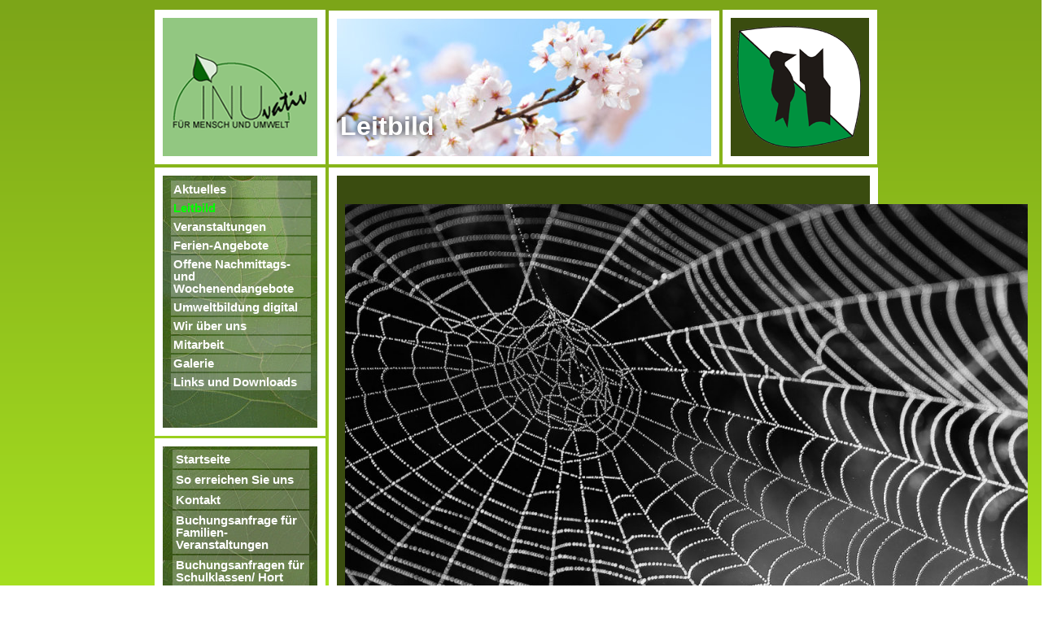

--- FILE ---
content_type: text/html; charset=UTF-8
request_url: http://fll.inu-berlin.de/leitbild
body_size: 8279
content:

<!DOCTYPE html>
<html lang="de">
<head>
    <meta charset="utf-8">
    <meta http-equiv="X-UA-Compatible" content="IE=edge">
    <meta name="viewport" content="width=device-width, initial-scale=1">
    <title>Freilandlabor Marzahn</title>

    <link rel="stylesheet" type="text/css" href="http://fll.inu-berlin.de/wp-content/themes/inu-freilandlabor-marzahn/bootstrap/css/bootstrap.min.css" />
    <link rel="stylesheet" type="text/css" href="http://fll.inu-berlin.de/wp-content/themes/inu-freilandlabor-marzahn/bootstrap/css/bootstrap-theme.min.css" />

    <link rel="stylesheet" type="text/css" href="http://fll.inu-berlin.de/wp-content/themes/inu-freilandlabor-marzahn/wordpress-core.css" />
    <link rel="stylesheet" type="text/css" href="http://fll.inu-berlin.de/wp-content/themes/inu-freilandlabor-marzahn/freilandlabor-marzahn.css" media="screen and (min-width: 900px)">
    <link rel="stylesheet" type="text/css" href="http://fll.inu-berlin.de/wp-content/themes/inu-freilandlabor-marzahn/freilandlabor-marzahn_mittel.css" media="screen and (max-width: 899px)">
    <link rel="stylesheet" type="text/css" href="http://fll.inu-berlin.de/wp-content/themes/inu-freilandlabor-marzahn/freilandlabor-marzahn_klein.css" media="screen and (max-width: 710px)">
    <link rel="stylesheet" type="text/css" href="http://fll.inu-berlin.de/wp-content/themes/inu-freilandlabor-marzahn/style.css" />    
    
	<script src="http://fll.inu-berlin.de/wp-content/themes/inu-freilandlabor-marzahn/jquery.min1.12.4.js" type="text/javascript"></script>
	<script src="http://fll.inu-berlin.de/wp-content/themes/inu-freilandlabor-marzahn/bootstrap/js/bootstrap.min.js" type="text/javascript"></script>
    
    <meta name='robots' content='max-image-preview:large' />
	<style>img:is([sizes="auto" i], [sizes^="auto," i]) { contain-intrinsic-size: 3000px 1500px }</style>
	<script type="text/javascript">
/* <![CDATA[ */
window._wpemojiSettings = {"baseUrl":"https:\/\/s.w.org\/images\/core\/emoji\/16.0.1\/72x72\/","ext":".png","svgUrl":"https:\/\/s.w.org\/images\/core\/emoji\/16.0.1\/svg\/","svgExt":".svg","source":{"concatemoji":"http:\/\/fll.inu-berlin.de\/wp-includes\/js\/wp-emoji-release.min.js?ver=6.8.3"}};
/*! This file is auto-generated */
!function(s,n){var o,i,e;function c(e){try{var t={supportTests:e,timestamp:(new Date).valueOf()};sessionStorage.setItem(o,JSON.stringify(t))}catch(e){}}function p(e,t,n){e.clearRect(0,0,e.canvas.width,e.canvas.height),e.fillText(t,0,0);var t=new Uint32Array(e.getImageData(0,0,e.canvas.width,e.canvas.height).data),a=(e.clearRect(0,0,e.canvas.width,e.canvas.height),e.fillText(n,0,0),new Uint32Array(e.getImageData(0,0,e.canvas.width,e.canvas.height).data));return t.every(function(e,t){return e===a[t]})}function u(e,t){e.clearRect(0,0,e.canvas.width,e.canvas.height),e.fillText(t,0,0);for(var n=e.getImageData(16,16,1,1),a=0;a<n.data.length;a++)if(0!==n.data[a])return!1;return!0}function f(e,t,n,a){switch(t){case"flag":return n(e,"\ud83c\udff3\ufe0f\u200d\u26a7\ufe0f","\ud83c\udff3\ufe0f\u200b\u26a7\ufe0f")?!1:!n(e,"\ud83c\udde8\ud83c\uddf6","\ud83c\udde8\u200b\ud83c\uddf6")&&!n(e,"\ud83c\udff4\udb40\udc67\udb40\udc62\udb40\udc65\udb40\udc6e\udb40\udc67\udb40\udc7f","\ud83c\udff4\u200b\udb40\udc67\u200b\udb40\udc62\u200b\udb40\udc65\u200b\udb40\udc6e\u200b\udb40\udc67\u200b\udb40\udc7f");case"emoji":return!a(e,"\ud83e\udedf")}return!1}function g(e,t,n,a){var r="undefined"!=typeof WorkerGlobalScope&&self instanceof WorkerGlobalScope?new OffscreenCanvas(300,150):s.createElement("canvas"),o=r.getContext("2d",{willReadFrequently:!0}),i=(o.textBaseline="top",o.font="600 32px Arial",{});return e.forEach(function(e){i[e]=t(o,e,n,a)}),i}function t(e){var t=s.createElement("script");t.src=e,t.defer=!0,s.head.appendChild(t)}"undefined"!=typeof Promise&&(o="wpEmojiSettingsSupports",i=["flag","emoji"],n.supports={everything:!0,everythingExceptFlag:!0},e=new Promise(function(e){s.addEventListener("DOMContentLoaded",e,{once:!0})}),new Promise(function(t){var n=function(){try{var e=JSON.parse(sessionStorage.getItem(o));if("object"==typeof e&&"number"==typeof e.timestamp&&(new Date).valueOf()<e.timestamp+604800&&"object"==typeof e.supportTests)return e.supportTests}catch(e){}return null}();if(!n){if("undefined"!=typeof Worker&&"undefined"!=typeof OffscreenCanvas&&"undefined"!=typeof URL&&URL.createObjectURL&&"undefined"!=typeof Blob)try{var e="postMessage("+g.toString()+"("+[JSON.stringify(i),f.toString(),p.toString(),u.toString()].join(",")+"));",a=new Blob([e],{type:"text/javascript"}),r=new Worker(URL.createObjectURL(a),{name:"wpTestEmojiSupports"});return void(r.onmessage=function(e){c(n=e.data),r.terminate(),t(n)})}catch(e){}c(n=g(i,f,p,u))}t(n)}).then(function(e){for(var t in e)n.supports[t]=e[t],n.supports.everything=n.supports.everything&&n.supports[t],"flag"!==t&&(n.supports.everythingExceptFlag=n.supports.everythingExceptFlag&&n.supports[t]);n.supports.everythingExceptFlag=n.supports.everythingExceptFlag&&!n.supports.flag,n.DOMReady=!1,n.readyCallback=function(){n.DOMReady=!0}}).then(function(){return e}).then(function(){var e;n.supports.everything||(n.readyCallback(),(e=n.source||{}).concatemoji?t(e.concatemoji):e.wpemoji&&e.twemoji&&(t(e.twemoji),t(e.wpemoji)))}))}((window,document),window._wpemojiSettings);
/* ]]> */
</script>
<style id='wp-emoji-styles-inline-css' type='text/css'>

	img.wp-smiley, img.emoji {
		display: inline !important;
		border: none !important;
		box-shadow: none !important;
		height: 1em !important;
		width: 1em !important;
		margin: 0 0.07em !important;
		vertical-align: -0.1em !important;
		background: none !important;
		padding: 0 !important;
	}
</style>
<link rel='stylesheet' id='wp-block-library-css' href='http://fll.inu-berlin.de/wp-includes/css/dist/block-library/style.min.css?ver=6.8.3' type='text/css' media='all' />
<style id='classic-theme-styles-inline-css' type='text/css'>
/*! This file is auto-generated */
.wp-block-button__link{color:#fff;background-color:#32373c;border-radius:9999px;box-shadow:none;text-decoration:none;padding:calc(.667em + 2px) calc(1.333em + 2px);font-size:1.125em}.wp-block-file__button{background:#32373c;color:#fff;text-decoration:none}
</style>
<style id='global-styles-inline-css' type='text/css'>
:root{--wp--preset--aspect-ratio--square: 1;--wp--preset--aspect-ratio--4-3: 4/3;--wp--preset--aspect-ratio--3-4: 3/4;--wp--preset--aspect-ratio--3-2: 3/2;--wp--preset--aspect-ratio--2-3: 2/3;--wp--preset--aspect-ratio--16-9: 16/9;--wp--preset--aspect-ratio--9-16: 9/16;--wp--preset--color--black: #000000;--wp--preset--color--cyan-bluish-gray: #abb8c3;--wp--preset--color--white: #ffffff;--wp--preset--color--pale-pink: #f78da7;--wp--preset--color--vivid-red: #cf2e2e;--wp--preset--color--luminous-vivid-orange: #ff6900;--wp--preset--color--luminous-vivid-amber: #fcb900;--wp--preset--color--light-green-cyan: #7bdcb5;--wp--preset--color--vivid-green-cyan: #00d084;--wp--preset--color--pale-cyan-blue: #8ed1fc;--wp--preset--color--vivid-cyan-blue: #0693e3;--wp--preset--color--vivid-purple: #9b51e0;--wp--preset--gradient--vivid-cyan-blue-to-vivid-purple: linear-gradient(135deg,rgba(6,147,227,1) 0%,rgb(155,81,224) 100%);--wp--preset--gradient--light-green-cyan-to-vivid-green-cyan: linear-gradient(135deg,rgb(122,220,180) 0%,rgb(0,208,130) 100%);--wp--preset--gradient--luminous-vivid-amber-to-luminous-vivid-orange: linear-gradient(135deg,rgba(252,185,0,1) 0%,rgba(255,105,0,1) 100%);--wp--preset--gradient--luminous-vivid-orange-to-vivid-red: linear-gradient(135deg,rgba(255,105,0,1) 0%,rgb(207,46,46) 100%);--wp--preset--gradient--very-light-gray-to-cyan-bluish-gray: linear-gradient(135deg,rgb(238,238,238) 0%,rgb(169,184,195) 100%);--wp--preset--gradient--cool-to-warm-spectrum: linear-gradient(135deg,rgb(74,234,220) 0%,rgb(151,120,209) 20%,rgb(207,42,186) 40%,rgb(238,44,130) 60%,rgb(251,105,98) 80%,rgb(254,248,76) 100%);--wp--preset--gradient--blush-light-purple: linear-gradient(135deg,rgb(255,206,236) 0%,rgb(152,150,240) 100%);--wp--preset--gradient--blush-bordeaux: linear-gradient(135deg,rgb(254,205,165) 0%,rgb(254,45,45) 50%,rgb(107,0,62) 100%);--wp--preset--gradient--luminous-dusk: linear-gradient(135deg,rgb(255,203,112) 0%,rgb(199,81,192) 50%,rgb(65,88,208) 100%);--wp--preset--gradient--pale-ocean: linear-gradient(135deg,rgb(255,245,203) 0%,rgb(182,227,212) 50%,rgb(51,167,181) 100%);--wp--preset--gradient--electric-grass: linear-gradient(135deg,rgb(202,248,128) 0%,rgb(113,206,126) 100%);--wp--preset--gradient--midnight: linear-gradient(135deg,rgb(2,3,129) 0%,rgb(40,116,252) 100%);--wp--preset--font-size--small: 13px;--wp--preset--font-size--medium: 20px;--wp--preset--font-size--large: 36px;--wp--preset--font-size--x-large: 42px;--wp--preset--spacing--20: 0.44rem;--wp--preset--spacing--30: 0.67rem;--wp--preset--spacing--40: 1rem;--wp--preset--spacing--50: 1.5rem;--wp--preset--spacing--60: 2.25rem;--wp--preset--spacing--70: 3.38rem;--wp--preset--spacing--80: 5.06rem;--wp--preset--shadow--natural: 6px 6px 9px rgba(0, 0, 0, 0.2);--wp--preset--shadow--deep: 12px 12px 50px rgba(0, 0, 0, 0.4);--wp--preset--shadow--sharp: 6px 6px 0px rgba(0, 0, 0, 0.2);--wp--preset--shadow--outlined: 6px 6px 0px -3px rgba(255, 255, 255, 1), 6px 6px rgba(0, 0, 0, 1);--wp--preset--shadow--crisp: 6px 6px 0px rgba(0, 0, 0, 1);}:where(.is-layout-flex){gap: 0.5em;}:where(.is-layout-grid){gap: 0.5em;}body .is-layout-flex{display: flex;}.is-layout-flex{flex-wrap: wrap;align-items: center;}.is-layout-flex > :is(*, div){margin: 0;}body .is-layout-grid{display: grid;}.is-layout-grid > :is(*, div){margin: 0;}:where(.wp-block-columns.is-layout-flex){gap: 2em;}:where(.wp-block-columns.is-layout-grid){gap: 2em;}:where(.wp-block-post-template.is-layout-flex){gap: 1.25em;}:where(.wp-block-post-template.is-layout-grid){gap: 1.25em;}.has-black-color{color: var(--wp--preset--color--black) !important;}.has-cyan-bluish-gray-color{color: var(--wp--preset--color--cyan-bluish-gray) !important;}.has-white-color{color: var(--wp--preset--color--white) !important;}.has-pale-pink-color{color: var(--wp--preset--color--pale-pink) !important;}.has-vivid-red-color{color: var(--wp--preset--color--vivid-red) !important;}.has-luminous-vivid-orange-color{color: var(--wp--preset--color--luminous-vivid-orange) !important;}.has-luminous-vivid-amber-color{color: var(--wp--preset--color--luminous-vivid-amber) !important;}.has-light-green-cyan-color{color: var(--wp--preset--color--light-green-cyan) !important;}.has-vivid-green-cyan-color{color: var(--wp--preset--color--vivid-green-cyan) !important;}.has-pale-cyan-blue-color{color: var(--wp--preset--color--pale-cyan-blue) !important;}.has-vivid-cyan-blue-color{color: var(--wp--preset--color--vivid-cyan-blue) !important;}.has-vivid-purple-color{color: var(--wp--preset--color--vivid-purple) !important;}.has-black-background-color{background-color: var(--wp--preset--color--black) !important;}.has-cyan-bluish-gray-background-color{background-color: var(--wp--preset--color--cyan-bluish-gray) !important;}.has-white-background-color{background-color: var(--wp--preset--color--white) !important;}.has-pale-pink-background-color{background-color: var(--wp--preset--color--pale-pink) !important;}.has-vivid-red-background-color{background-color: var(--wp--preset--color--vivid-red) !important;}.has-luminous-vivid-orange-background-color{background-color: var(--wp--preset--color--luminous-vivid-orange) !important;}.has-luminous-vivid-amber-background-color{background-color: var(--wp--preset--color--luminous-vivid-amber) !important;}.has-light-green-cyan-background-color{background-color: var(--wp--preset--color--light-green-cyan) !important;}.has-vivid-green-cyan-background-color{background-color: var(--wp--preset--color--vivid-green-cyan) !important;}.has-pale-cyan-blue-background-color{background-color: var(--wp--preset--color--pale-cyan-blue) !important;}.has-vivid-cyan-blue-background-color{background-color: var(--wp--preset--color--vivid-cyan-blue) !important;}.has-vivid-purple-background-color{background-color: var(--wp--preset--color--vivid-purple) !important;}.has-black-border-color{border-color: var(--wp--preset--color--black) !important;}.has-cyan-bluish-gray-border-color{border-color: var(--wp--preset--color--cyan-bluish-gray) !important;}.has-white-border-color{border-color: var(--wp--preset--color--white) !important;}.has-pale-pink-border-color{border-color: var(--wp--preset--color--pale-pink) !important;}.has-vivid-red-border-color{border-color: var(--wp--preset--color--vivid-red) !important;}.has-luminous-vivid-orange-border-color{border-color: var(--wp--preset--color--luminous-vivid-orange) !important;}.has-luminous-vivid-amber-border-color{border-color: var(--wp--preset--color--luminous-vivid-amber) !important;}.has-light-green-cyan-border-color{border-color: var(--wp--preset--color--light-green-cyan) !important;}.has-vivid-green-cyan-border-color{border-color: var(--wp--preset--color--vivid-green-cyan) !important;}.has-pale-cyan-blue-border-color{border-color: var(--wp--preset--color--pale-cyan-blue) !important;}.has-vivid-cyan-blue-border-color{border-color: var(--wp--preset--color--vivid-cyan-blue) !important;}.has-vivid-purple-border-color{border-color: var(--wp--preset--color--vivid-purple) !important;}.has-vivid-cyan-blue-to-vivid-purple-gradient-background{background: var(--wp--preset--gradient--vivid-cyan-blue-to-vivid-purple) !important;}.has-light-green-cyan-to-vivid-green-cyan-gradient-background{background: var(--wp--preset--gradient--light-green-cyan-to-vivid-green-cyan) !important;}.has-luminous-vivid-amber-to-luminous-vivid-orange-gradient-background{background: var(--wp--preset--gradient--luminous-vivid-amber-to-luminous-vivid-orange) !important;}.has-luminous-vivid-orange-to-vivid-red-gradient-background{background: var(--wp--preset--gradient--luminous-vivid-orange-to-vivid-red) !important;}.has-very-light-gray-to-cyan-bluish-gray-gradient-background{background: var(--wp--preset--gradient--very-light-gray-to-cyan-bluish-gray) !important;}.has-cool-to-warm-spectrum-gradient-background{background: var(--wp--preset--gradient--cool-to-warm-spectrum) !important;}.has-blush-light-purple-gradient-background{background: var(--wp--preset--gradient--blush-light-purple) !important;}.has-blush-bordeaux-gradient-background{background: var(--wp--preset--gradient--blush-bordeaux) !important;}.has-luminous-dusk-gradient-background{background: var(--wp--preset--gradient--luminous-dusk) !important;}.has-pale-ocean-gradient-background{background: var(--wp--preset--gradient--pale-ocean) !important;}.has-electric-grass-gradient-background{background: var(--wp--preset--gradient--electric-grass) !important;}.has-midnight-gradient-background{background: var(--wp--preset--gradient--midnight) !important;}.has-small-font-size{font-size: var(--wp--preset--font-size--small) !important;}.has-medium-font-size{font-size: var(--wp--preset--font-size--medium) !important;}.has-large-font-size{font-size: var(--wp--preset--font-size--large) !important;}.has-x-large-font-size{font-size: var(--wp--preset--font-size--x-large) !important;}
:where(.wp-block-post-template.is-layout-flex){gap: 1.25em;}:where(.wp-block-post-template.is-layout-grid){gap: 1.25em;}
:where(.wp-block-columns.is-layout-flex){gap: 2em;}:where(.wp-block-columns.is-layout-grid){gap: 2em;}
:root :where(.wp-block-pullquote){font-size: 1.5em;line-height: 1.6;}
</style>
<link rel='stylesheet' id='contact-form-7-css' href='http://fll.inu-berlin.de/wp-content/plugins/contact-form-7/includes/css/styles.css?ver=6.0.6' type='text/css' media='all' />
<link rel="https://api.w.org/" href="http://fll.inu-berlin.de/wp-json/" /><link rel="alternate" title="JSON" type="application/json" href="http://fll.inu-berlin.de/wp-json/wp/v2/pages/141" /><link rel="EditURI" type="application/rsd+xml" title="RSD" href="http://fll.inu-berlin.de/xmlrpc.php?rsd" />
<meta name="generator" content="WordPress 6.8.3" />
<link rel="canonical" href="http://fll.inu-berlin.de/leitbild" />
<link rel='shortlink' href='http://fll.inu-berlin.de/?p=141' />
<link rel="alternate" title="oEmbed (JSON)" type="application/json+oembed" href="http://fll.inu-berlin.de/wp-json/oembed/1.0/embed?url=http%3A%2F%2Ffll.inu-berlin.de%2Fleitbild" />
<link rel="alternate" title="oEmbed (XML)" type="text/xml+oembed" href="http://fll.inu-berlin.de/wp-json/oembed/1.0/embed?url=http%3A%2F%2Ffll.inu-berlin.de%2Fleitbild&#038;format=xml" />
		<style type="text/css" id="wp-custom-css">
			.wpcf7 button,
.wpcf7 input,
.wpcf7 optgroup,
.wpcf7 select,
.wpcf7 textarea {
    color: #000000 !important;
}		</style>
		</head>
<body>
<!-- ###DOKUMENT### -->
<div id="seiten-div">
  <div id="kopf">
    <div id="ueberschrift_1" style="text-shadow: 0px 0px 8px rgb(1 1 1);"><p>Leitbild</p></div>
    <a href="http://www.inu-ggmbh.de/" id="kopf_INU" title="INU gGmbH"><img src="http://fll.inu-berlin.de/wp-content/themes/inu-freilandlabor-marzahn/bilder/inu.png"></a>
    <!-- <img src="http://fll.inu-berlin.de/wp-content/themes/inu-freilandlabor-marzahn/bilder/bild01.jpg"> -->
	<!-- <img src="http://fll.inu-berlin.de/wp-content/uploads/2022/01/bild01_winter.jpeg"> -->
	<!-- <img src="http://fll.inu-berlin.de/wp-content/uploads/2022/03/bild01_fruehling.jpeg"> -->
	<!-- <img src="http://fll.inu-berlin.de/wp-content/uploads/2022/11/bild01_herbst.jpg"> -->
	<!-- <img src="http://fll.inu-berlin.de/wp-content/uploads/2023/02/bild01_fruehling.jpg"> -->
	  <img src="http://fll.inu-berlin.de/wp-content/uploads/2024/03/bild01_fruehling_2024.jpg">
    <a href="/index.php?id=2" id="kopf_freilandlabor-marzahn" title="Freilandlabor Marzahn"><img src="http://fll.inu-berlin.de/wp-content/themes/inu-freilandlabor-marzahn/bilder/eule.png"></a>
  </div>

  
  <div id="hauptteil">
      <div id="menu-leiste">
        
  <nav>
      <div id="navbar1">
            <div class="hauptmenu"><ul>
<li class="page_item page-item-137"><a href="http://fll.inu-berlin.de/termine">Aktuelles</a></li>
<li class="page_item page-item-141 current_page_item"><a href="http://fll.inu-berlin.de/leitbild" aria-current="page">Leitbild</a></li>
<li class="page_item page-item-558 page_item_has_children"><a href="http://fll.inu-berlin.de/unsere-veranstaltungen">Veranstaltungen</a>
<ul class='children'>
	<li class="page_item page-item-2481"><a href="http://fll.inu-berlin.de/unsere-veranstaltungen/artenvielfalt-auf-der-wiese">Artenvielfalt</a></li>
	<li class="page_item page-item-2545"><a href="http://fll.inu-berlin.de/unsere-veranstaltungen/entdeckungstour-am-kaulsdorfer-see">Entdeckungstour am Kaulsdorfer See</a></li>
	<li class="page_item page-item-2530"><a href="http://fll.inu-berlin.de/unsere-veranstaltungen/mikroskopie-abenteuer-im-freilandlabor">Grünes Labor &#8211; Mikroskopieren im Freilandlabor</a></li>
	<li class="page_item page-item-561"><a href="http://fll.inu-berlin.de/unsere-veranstaltungen/baeume">Bäume</a></li>
	<li class="page_item page-item-2194"><a href="http://fll.inu-berlin.de/unsere-veranstaltungen/lebensraum-wiese">Lebensraum Wiese   </a></li>
	<li class="page_item page-item-2212"><a href="http://fll.inu-berlin.de/unsere-veranstaltungen/spinnen">Spinnen</a></li>
	<li class="page_item page-item-565"><a href="http://fll.inu-berlin.de/unsere-veranstaltungen/voegel">Das Vogeljahr</a></li>
	<li class="page_item page-item-575"><a href="http://fll.inu-berlin.de/unsere-veranstaltungen/insekten-und-andere-kleinstlebewesen">Insekten und andere Krabbeltiere</a></li>
	<li class="page_item page-item-577"><a href="http://fll.inu-berlin.de/unsere-veranstaltungen/bestaeuber">Bestäuber</a></li>
	<li class="page_item page-item-582"><a href="http://fll.inu-berlin.de/unsere-veranstaltungen/entdeckungstouren-in-der-natur">Entdeckungstour in die Hönower Weiherkette</a></li>
	<li class="page_item page-item-584"><a href="http://fll.inu-berlin.de/unsere-veranstaltungen/leben-am-und-im-gewaesser">Leben am und im Gewässer</a></li>
	<li class="page_item page-item-587"><a href="http://fll.inu-berlin.de/unsere-veranstaltungen/leben-im-boden">Boden ist Leben</a></li>
	<li class="page_item page-item-594"><a href="http://fll.inu-berlin.de/unsere-veranstaltungen/kleine-welt-ganz-gross">Kleine Welt ganz groß</a></li>
	<li class="page_item page-item-599"><a href="http://fll.inu-berlin.de/unsere-veranstaltungen/entdeckerwelt-luft">Entdeckerwelt: Luft</a></li>
	<li class="page_item page-item-604"><a href="http://fll.inu-berlin.de/unsere-veranstaltungen/entdeckerwelt-wasser">Wasserwerkstatt</a></li>
	<li class="page_item page-item-609"><a href="http://fll.inu-berlin.de/unsere-veranstaltungen/kraeuter">Kräuterzauber</a></li>
	<li class="page_item page-item-611"><a href="http://fll.inu-berlin.de/unsere-veranstaltungen/heilkraeuter-und-hausmittel">Heilkräuter und Hausmittel</a></li>
	<li class="page_item page-item-613"><a href="http://fll.inu-berlin.de/unsere-veranstaltungen/naturkosmetik">Naturkosmetik</a></li>
	<li class="page_item page-item-617"><a href="http://fll.inu-berlin.de/unsere-veranstaltungen/papierwerkstatt">Papierwerkstatt</a></li>
	<li class="page_item page-item-619"><a href="http://fll.inu-berlin.de/unsere-veranstaltungen/mikroskopier-workshop">Mikroskopier-Workshop im UBZ am Kienbergpark</a></li>
	<li class="page_item page-item-621"><a href="http://fll.inu-berlin.de/unsere-veranstaltungen/osterwerkstatt">Osterwerkstatt</a></li>
	<li class="page_item page-item-623"><a href="http://fll.inu-berlin.de/unsere-veranstaltungen/weihnachtswerkstatt">Weihnachtswerkstatt</a></li>
</ul>
</li>
<li class="page_item page-item-893"><a href="http://fll.inu-berlin.de/unsere-ferienangebote">Ferien-Angebote</a></li>
<li class="page_item page-item-513"><a href="http://fll.inu-berlin.de/offene-angebote">Offene Nachmittags- und Wochenendangebote</a></li>
<li class="page_item page-item-715"><a href="http://fll.inu-berlin.de/umweltbildung-digital">Umweltbildung digital</a></li>
<li class="page_item page-item-144"><a href="http://fll.inu-berlin.de/wir-ueber-uns">Wir über uns</a></li>
<li class="page_item page-item-524"><a href="http://fll.inu-berlin.de/mitmachen">Mitarbeit</a></li>
<li class="page_item page-item-648"><a href="http://fll.inu-berlin.de/galerie">Galerie</a></li>
<li class="page_item page-item-149"><a href="http://fll.inu-berlin.de/links">Links und Downloads</a></li>
</ul></div>
      </div>
  </nav>
    <br>
  <nav>
      <div id="navbar2">
            <div class="menu-menu2-container"><ul id="menu-menu2" class="menu2"><li id="menu-item-196" class="menu-item menu-item-type-post_type menu-item-object-page menu-item-home menu-item-196"><a href="http://fll.inu-berlin.de/">Startseite</a></li>
<li id="menu-item-193" class="menu-item menu-item-type-post_type menu-item-object-page menu-item-193"><a href="http://fll.inu-berlin.de/anfahrt">So erreichen Sie uns</a></li>
<li id="menu-item-194" class="menu-item menu-item-type-post_type menu-item-object-page menu-item-194"><a href="http://fll.inu-berlin.de/anmeldung-und-kontakt">Kontakt</a></li>
<li id="menu-item-1513" class="menu-item menu-item-type-post_type menu-item-object-page menu-item-1513"><a href="http://fll.inu-berlin.de/buchungsanfrage-fuer-familien-veranstaltungen">Buchungsanfrage für Familien-Veranstaltungen</a></li>
<li id="menu-item-1514" class="menu-item menu-item-type-post_type menu-item-object-page menu-item-1514"><a href="http://fll.inu-berlin.de/buchungsanfragen-fuer-schulklassen-hort">Buchungsanfragen für Schulklassen/ Hort</a></li>
<li id="menu-item-323" class="menu-item menu-item-type-post_type menu-item-object-page menu-item-323"><a href="http://fll.inu-berlin.de/datenschutzerklaerung">Datenschutzerklärung</a></li>
<li id="menu-item-195" class="menu-item menu-item-type-post_type menu-item-object-page menu-item-195"><a href="http://fll.inu-berlin.de/impressum">Impressum</a></li>
</ul></div>  
      </div>
  </nav>

      </div>
    <div id="inhalt">

                    <div class="entry">
                <h2></h2>
<p><img fetchpriority="high" decoding="async" class="alignnone  wp-image-2333" src="http://fll.inu-berlin.de/wp-content/uploads/2024/02/cobweb-921039_1280-300x200.jpg" alt="" width="839" height="559" srcset="http://fll.inu-berlin.de/wp-content/uploads/2024/02/cobweb-921039_1280-300x200.jpg 300w, http://fll.inu-berlin.de/wp-content/uploads/2024/02/cobweb-921039_1280-1024x683.jpg 1024w, http://fll.inu-berlin.de/wp-content/uploads/2024/02/cobweb-921039_1280-768x512.jpg 768w, http://fll.inu-berlin.de/wp-content/uploads/2024/02/cobweb-921039_1280.jpg 1280w" sizes="(max-width: 839px) 100vw, 839px" /></p>
<h2><span style="color: #ffff00;">Leitbild</span></h2>
<p>Umwelt- und Naturschutz sind lebensnotwendig. Satzungsgemäß verfolgt die <span style="color: #00ff00;"><a style="color: #00ff00;" href="http://www.inu-ggmbh.de/">Infrastrukturelles Netzwerk Umweltschutz gemeinnützige GmbH</a></span> mit ihren Umweltprojekten das Ziel Umweltbewusstsein bei ihren Besuchern, insbesondere von Kindern und Jugendlichen zu entwickeln, damit ökologisches Verständnis zu vermitteln und so die Grundlagen zu aktivem verantwortungsbewusstem Umweltverhalten zu schaffen. Die INU ist ein innovatives Netzwerk, das sich zur Aufgabe gesetzt hat, Menschen durch Beschäftigung, Bildung und Beratung zu fördern und neben der persönlichen Verbesserung der beruflichen und sozialen Integration eine Verbesserung der Umweltsituation durch Projekte und Problemlösungen im Bereich der gemeinnützigen Dienste für Menschen und Umwelt zu erzielen. Das Projekt Freilandlabor Marzahn ist integrativer Bestandteil dieses Netzwerkes.<br />
Das <span style="color: #00ff00;"><a style="color: #00ff00;" href="http://www.inu-ggmbh.de/">Freilandlabor Marzahn</a></span> ist eine umweltpädagogische Einrichtung, die den Kindern und Jugendlichen ermöglicht, Natur vor der Haustür mit allen Sinnen zu entdecken, sich mit Natur und Umwelt aktiv zu beschäftigen und Sachkenntnisse über Tiere, Pflanzen und ökologische Zusammen-hänge vermittelt zu bekommen. Dies geschieht in erster Linie über die erlebnisorientierte Unterstützung des Sach- und Fachkundeunterrichts zu Themen des Rahmenlehrplanes gemeinsam mit dem jeweiligen Lehrer und durch Naturerlebniswanderungen in der Hönower Weiherkette und im Wuhletal. Der Bienengarten, ein Schau- und Lehrgarten für Bienen und Kräuter, eine Baumbibliothek und Naturlehrräume mit einem kleinen Diorama sowie Kräuterausstellungen werden zur Unterstützung der Veranstaltungen entwickelt und genutzt.</p>
<p>Die <span style="color: #00ff00;"><a style="color: #00ff00;" href="http://www.inu-ggmbh.de/">INU gGmbH</a></span> ist qualitätszertifiziert nach §2 der Rechtsverordnung zum SGB III (AZAV).</p>
            </div>
                        
    </div>
  </div>
</div>



<script type="speculationrules">
{"prefetch":[{"source":"document","where":{"and":[{"href_matches":"\/*"},{"not":{"href_matches":["\/wp-*.php","\/wp-admin\/*","\/wp-content\/uploads\/*","\/wp-content\/*","\/wp-content\/plugins\/*","\/wp-content\/themes\/inu-freilandlabor-marzahn\/*","\/*\\?(.+)"]}},{"not":{"selector_matches":"a[rel~=\"nofollow\"]"}},{"not":{"selector_matches":".no-prefetch, .no-prefetch a"}}]},"eagerness":"conservative"}]}
</script>
<script type="text/javascript" src="http://fll.inu-berlin.de/wp-includes/js/dist/hooks.min.js?ver=4d63a3d491d11ffd8ac6" id="wp-hooks-js"></script>
<script type="text/javascript" src="http://fll.inu-berlin.de/wp-includes/js/dist/i18n.min.js?ver=5e580eb46a90c2b997e6" id="wp-i18n-js"></script>
<script type="text/javascript" id="wp-i18n-js-after">
/* <![CDATA[ */
wp.i18n.setLocaleData( { 'text direction\u0004ltr': [ 'ltr' ] } );
/* ]]> */
</script>
<script type="text/javascript" src="http://fll.inu-berlin.de/wp-content/plugins/contact-form-7/includes/swv/js/index.js?ver=6.0.6" id="swv-js"></script>
<script type="text/javascript" id="contact-form-7-js-translations">
/* <![CDATA[ */
( function( domain, translations ) {
	var localeData = translations.locale_data[ domain ] || translations.locale_data.messages;
	localeData[""].domain = domain;
	wp.i18n.setLocaleData( localeData, domain );
} )( "contact-form-7", {"translation-revision-date":"2025-05-24 10:46:16+0000","generator":"GlotPress\/4.0.1","domain":"messages","locale_data":{"messages":{"":{"domain":"messages","plural-forms":"nplurals=2; plural=n != 1;","lang":"de"},"This contact form is placed in the wrong place.":["Dieses Kontaktformular wurde an der falschen Stelle platziert."],"Error:":["Fehler:"]}},"comment":{"reference":"includes\/js\/index.js"}} );
/* ]]> */
</script>
<script type="text/javascript" id="contact-form-7-js-before">
/* <![CDATA[ */
var wpcf7 = {
    "api": {
        "root": "http:\/\/fll.inu-berlin.de\/wp-json\/",
        "namespace": "contact-form-7\/v1"
    }
};
/* ]]> */
</script>
<script type="text/javascript" src="http://fll.inu-berlin.de/wp-content/plugins/contact-form-7/includes/js/index.js?ver=6.0.6" id="contact-form-7-js"></script>
</body>
</html>

--- FILE ---
content_type: text/css
request_url: http://fll.inu-berlin.de/wp-content/themes/inu-freilandlabor-marzahn/freilandlabor-marzahn.css
body_size: 472
content:
/*
    CSS Datei "Freilandlabor-Marzahn"
    (ab einer Breite von 900px)

    von D. Horn
    2016, 2017

*/

#seiten-div {
    width: 900px;
}

#inhalt {
    width: 675px;
}

#menu-leiste {
    
}

#ueberschrift_1 {
    left: 228px;
}

#navbar1 {
    background-image: url(bilder/bild02.jpg);
    border: 10px solid white;
    width: 210px;
    min-height: 330px;
    line-height: 1em;
}

#navbar2 {
    margin-top: 3px;
    background-image: url(bilder/bild04.jpg);
    border: 10px solid white;
    width: 210px;
    min-height: 140px;
    line-height: 1em;
}

#nav-pfad {
    margin: 3px 0 -16px 0;
    width: 888px;
}

 @media screen and (-ms-high-contrast: active), (-ms-high-contrast: none) {  
  /* IE10+ specific styles go here */
  #inhalt {
    position: absolute;
    top: 194px;
    left: 210px;
  }
     #hauptteil div {
         float: none;
     }
     #navbar2 {
         margin-top: -18px;
     }
}


--- FILE ---
content_type: text/css
request_url: http://fll.inu-berlin.de/wp-content/themes/inu-freilandlabor-marzahn/style.css
body_size: 1246
content:
/*
    Theme Name: Freilandlabor-Marzahn
    Theme URI:
    Description: Template für das Freilandlabor-Marzahn
    Author: D. Horn
    Author URI:
    Version: 1.0
*/

body {
    font-family:Arial, Helvetica, sans-serif;
    font-size: 15px;
    background: #7CA518; /* Für Browser die linear-gradient nicht unterstützen*/
    background: -webkit-linear-gradient(#7CA518, #A6DF21); /* Für Safari 5.1 to 6.0 */
    background: -o-linear-gradient(#7CA518, #A6DF21); /* Für Opera 11.1 to 12.0 */
    background: -moz-linear-gradient(#7CA518, #A6DF21); /* Für Firefox 3.6 to 15 */
    background: linear-gradient(#7CA518, #A6DF21);
    background-repeat: repeat;
    background-attachment: fixed;
    margin-top: 0.8em;
}

#hauptteil {
    margin-top: 4px;
}

#seiten-div {
    position: absolute;
    left: 0;
    right: 0;
    margin-left: auto;
    margin-right: auto;
}

#inhalt {
    border: 10px solid white;
    background-color: #3A4C10;
    min-height: 473px;
    color: white;
    padding: 10px;
    margin-left: 4px;
}

#inhalt a {
    color: white;
}

#hauptteil div {
    float:left;
}

/*
 @media screen and (-ms-high-contrast: active), (-ms-high-contrast: none) {  */
  /* IE10+ specific styles go here */
/*  #inhalt {
    position: absolute;
    top: 194px;
    left: 210px;
  }
     #hauptteil div {
         float: none;
     }
     #navbar2 {
         margin-top: -18px;
     }
}
*/
#kopf img, #menu-leiste img {
    padding: 10px;
    background-color: white;
}

#ueberschrift_1 {
    color: white;
    position: absolute;
    top: 15px;
    height: 161px;
    width: 452px;
    font-size: 2pc;
    font-weight: bold;
}

#ueberschrift_1 > p {
  position: inherit;
  bottom: 0px;
}

#navbar1 > div, #navbar2 > div {
    width:  96%;
}

#navbar1 a, #navbar2 a {
    /* color: #fff; */
    display: block;
    font-weight: bold;
}

.hauptmenu a, .menu2 a {
    color: white;
}

#navbar1 a:hover, #navbar2 a:hover {
    color: #000;
}

.nav {
  padding: 2px 5px 2px 5px;
  line-height: 1em;
}

.nav > li > a {
    padding: 5px;
}

.hauptmenu {
    margin-top: 4px;
    /* width: 95%; */
}
.hauptmenu ul {
    width: 100%;
}

.hauptmenu > li, .hauptmenu > ul > li {
    background-color: rgba(255,255,255,0.25);
}

.hauptmenu > li a:hover, .hauptmenu > ul > li a:hover {
    background-color: rgba(255,255,255,0.25);
}

.hauptmenu li {
    margin-left: -2em;
    margin-top: 2px;
    list-style-type: none;
    padding: 3px;
    /* list-style-position: inside; */
}

.hauptmenu ul > li {
    /* list-style-type: square; */
    /* list-style-image: url(bilder/quadrat1.png); */
    margin-left: -2em;
}

.hauptmenu a {
    text-decoration: none;
}

.sub-menu, .children li {
    list-style-image: url(bilder/quadrat1.png);
}

.sub-menu .current_page_item, .children .current_page_item {
    list-style-image: url(bilder/quadrat2.png);
}

.menu2 {
    list-style-type: none;
    margin-left: -2em;
    margin-top: 4px;
}

.menu2 li a{
    margin: 2px;
    padding: 4px;
    background-color: rgba(255,255,255,0.25);
}

.menu2 li a:hover {
    background-color: rgba(255,255,255,0.5);
}

.current_page_item > a {
    color: #00ff00;
}

/*
div.menu-menu2-container, div.menu-hauptmenu-container {
    width:  96%;
}*/

.children {
	display: none;
}
.current_page_item .children, .current_page_parent .children {
	display: block;
}


--- FILE ---
content_type: text/css
request_url: http://fll.inu-berlin.de/wp-content/themes/inu-freilandlabor-marzahn/freilandlabor-marzahn_mittel.css
body_size: 310
content:
/*
    CSS Datei "Freilandlabor-Marzahn"
    (bis zu einer Breite von 899px)

    von D. Horn
    2017

*/

#seiten-div {
    width: 100%;
}

#inhalt {
    width: 100%;
}

#menu-leiste {
    float: none;
}

#ueberschrift_1 {
    left: 228px;
}

#navbar1 {
    background-color: #4A693D;
    margin: 5px 0 5px 0;
    width: 100%;
}

#navbar2 {
    background-color: #4A693D;
    width: 100%;
    margin: 5px 0px 5px 0px;
}

#nav-pfad {
    display: none;
}

#kopf_freilandlabor-marzahn {
    display: none;
}

#hauptteil > div {
  width: 99%;
}


--- FILE ---
content_type: text/css
request_url: http://fll.inu-berlin.de/wp-content/themes/inu-freilandlabor-marzahn/freilandlabor-marzahn_klein.css
body_size: 310
content:
/*
    CSS Datei "Freilandlabor-Marzahn"
    (bis zu einer Breite von 710px)

    von D. Horn
    2017

*/

#seiten-div {
    width: 100%;
}

#inhalt {
    width: 100%;
}

#menu-leiste {
    float: none;
}

#ueberschrift_1 {
    left: 15px;
}

#navbar1 {
    background-color: #4A693D;
    margin: 5px 0 5px 0;
    width: 100%;
}

#navbar2 {
    background-color: #4A693D;
    width: 100%;
    margin: 5px 0px 5px 0px;
}

#nav-pfad {
    display: none;
}

#kopf_freilandlabor-marzahn {
    display: none;
}

#kopf_INU {
    display: none;
}

#hauptteil {
  width: 100%;
}
